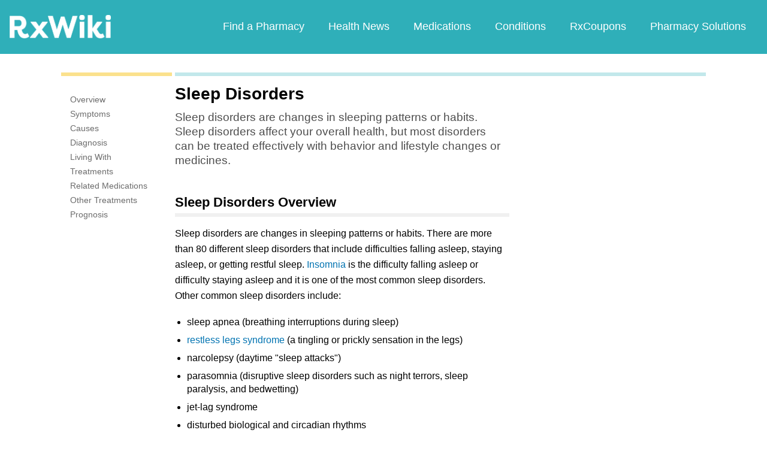

--- FILE ---
content_type: text/html; charset=utf-8
request_url: https://www.google.com/recaptcha/api2/aframe
body_size: 269
content:
<!DOCTYPE HTML><html><head><meta http-equiv="content-type" content="text/html; charset=UTF-8"></head><body><script nonce="KgXDWHkLKjObbpEMTQGXfg">/** Anti-fraud and anti-abuse applications only. See google.com/recaptcha */ try{var clients={'sodar':'https://pagead2.googlesyndication.com/pagead/sodar?'};window.addEventListener("message",function(a){try{if(a.source===window.parent){var b=JSON.parse(a.data);var c=clients[b['id']];if(c){var d=document.createElement('img');d.src=c+b['params']+'&rc='+(localStorage.getItem("rc::a")?sessionStorage.getItem("rc::b"):"");window.document.body.appendChild(d);sessionStorage.setItem("rc::e",parseInt(sessionStorage.getItem("rc::e")||0)+1);localStorage.setItem("rc::h",'1768855666821');}}}catch(b){}});window.parent.postMessage("_grecaptcha_ready", "*");}catch(b){}</script></body></html>

--- FILE ---
content_type: text/javascript; charset=utf-8
request_url: https://app.link/_r?sdk=web2.86.5&branch_key=key_live_ofAKvbd28YCAHL8U4QHP5amkqrmuEgq6&callback=branch_callback__0
body_size: 72
content:
/**/ typeof branch_callback__0 === 'function' && branch_callback__0("1541899289910998424");